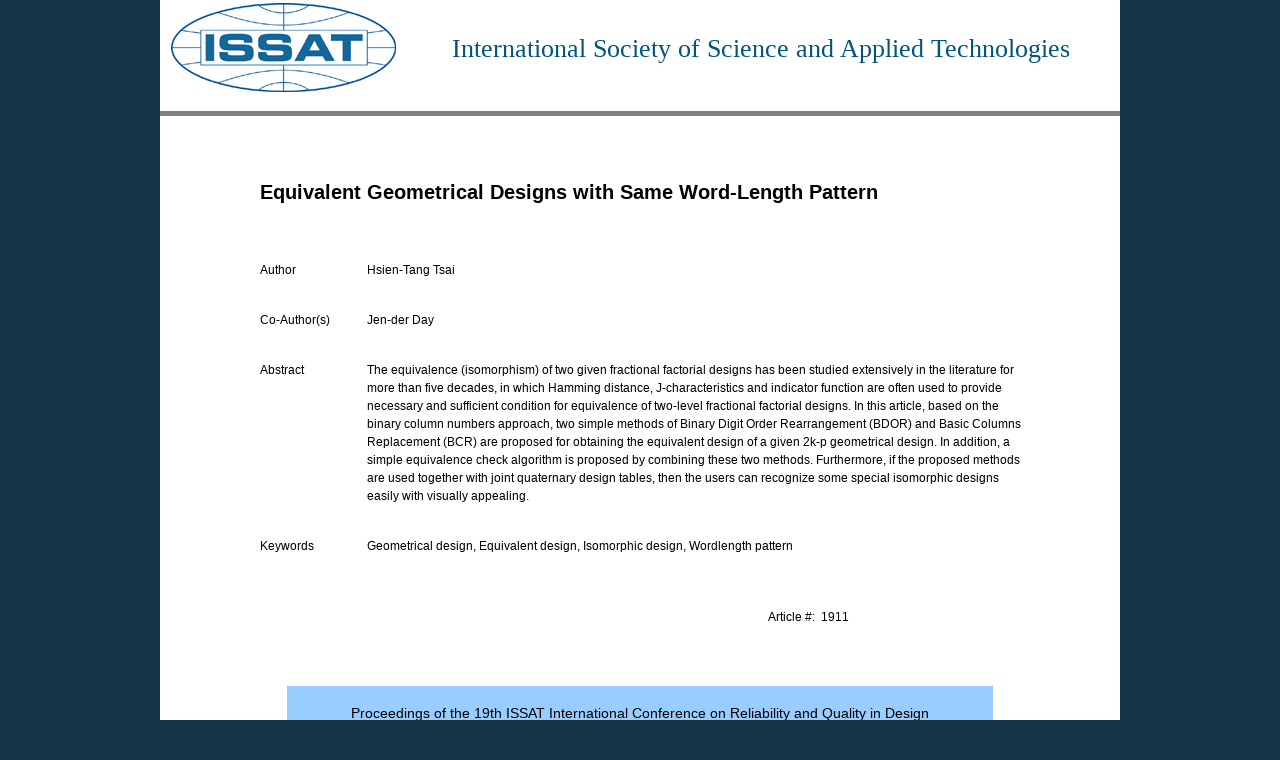

--- FILE ---
content_type: text/html
request_url: https://issatconferences.org/Abstracts/RQD/Content_RQD/Content2013/1911.html
body_size: 1888
content:
<!DOCTYPE html PUBLIC "-//W3C//DTD XHTML 1.0 Transitional//EN" "http://www.w3.org/TR/xhtml1/DTD/xhtml1-transitional.dtd">
<html xmlns="http://www.w3.org/1999/xhtml"><!-- InstanceBegin template="/Templates/abstract19.dwt" codeOutsideHTMLIsLocked="false" -->
<head>
<meta name="robots" content="index, follow, NOYDIR, NOODP" />
<!-- InstanceBeginEditable name="head" -->
<meta name="keywords" content="issat rqd 2013, reliability, Hsien-Tang Tsai" />
<meta name="citation_title" content="Equivalent Geometrical Designs with Same Word-Length Pattern" />
<meta name="citation_author" content="Hsien-Tang Tsai" />
<meta name="citation_publication_date" content="2013/08/05" />
<meta name="citation_conference_title" content="19th ISSAT International Conference on Reliability and Quality in Design" />
<meta name="citation_isbn" content="978-0-9763486-9-6" />
<meta name="citation_firstpage" content="1" />
<meta name="citation_lastpage" content="5" />
<meta name="citation_abstract_html_url" content="http://issatconferences.org/Content19/1911.html"/>
<title>Equivalent Geometrical Designs with Same Word-Length Pattern </title>
<meta name="description" content=" Hsien-Tang Tsai - 19th ISSAT RQD conference - 2013 Proceedings Paper Abstract" />

<!-- InstanceEndEditable -->
<meta http-equiv="Content-Type" content="text/html; charset=utf-8" />
<META NAME="COUNTRY" CONTENT="United States" />
<META NAME="DISTRIBUTION" CONTENT="Global" />
<META NAME="RATING" CONTENT="General" />
<META NAME="REVISIT-AFTER" CONTENT="1 month" />
<META HTTP-EQUIV="EXPIRES" CONTENT="" />
<link href="../../../../Styles/thrColElsHdr.css" rel="stylesheet" type="text/css" />
<script src="../../../../Scripts/AC_RunActiveContent.js" type="text/javascript"></script>

<link href="../../../../Styles/General.css" rel="stylesheet" type="text/css" />
<style type="text/css">
<!--
p.MsoBodyText {
margin:0in;
margin-bottom:.0001pt;
text-align:justify;
text-justify:inter-ideograph;
line-height:200%;
font-size:12.0pt;
font-family:"Times New Roman","serif";
}

-->
</style>
<style type="text/css">
<!--
p.MsoNormal {
margin-top:0in;
margin-right:0in;
margin-bottom:10.0pt;
margin-left:0in;
line-height:115%;
font-size:11.0pt;
font-family:"Calibri","sans-serif";
}
.style36 {color: #FF3300}
-->
</style>
<script type="text/javascript">
<!--
function MM_popupMsg(msg) { //v1.0
  alert(msg);
}
//-->
</script>

</head>

<body class="thrColElsHdr">

<div id="container">
  <div id="header">   
  <table width="100%">
    <tr>
      <td width="30%" height="81" align="left"> &nbsp; <img oncontextmenu="return false;" src="../../../../Images/All/Logotrspsm.gif" alt="ISSAT logo" width="225" height="89" /></td>
      <td width="70%"><p class="ISSATname">International 
        Society of 
        Science and Applied Technologies</p>
        </td>
    </tr>
    
    <tr>
      <td colspan="2"></td>
    </tr>
  </table> 
  <hr size="5" noshade="noshade" />
  
<!-- end #header -->
  </div>
  <div id="mainContentAbout">
    <table width="100%" class="gentext">
      <tr>
        <td width="10%" rowspan="7">&nbsp;</td>
        <td height="130" colspan="3" align="left" valign="middle" class="abstlt"><!-- InstanceBeginEditable name="EditRegion2" -->
		Equivalent Geometrical Designs with Same Word-Length Pattern<!-- InstanceEndEditable --></td>
        <td width="10%" rowspan="7">&nbsp;</td>
      </tr>
      <tr>
        <td width="11%" align="left" valign="top">Author</td>
        <td colspan="2" align="left" valign="top"><!-- InstanceBeginEditable name="EditRegion3" -->Hsien-Tang Tsai<!-- InstanceEndEditable -->
        <p class="smspacing">&nbsp;</p></td>
      </tr>
      <tr>
        <td align="left" valign="top">Co-Author(s)</td>
        <td colspan="2" align="left" valign="top"><!-- InstanceBeginEditable name="EditRegion4" -->Jen-der Day<!-- InstanceEndEditable -->
        <p class="smspacing">&nbsp;</p></td>
      </tr>
      <tr>
        <td align="left" valign="top">Abstract</td>
        <td colspan="2" align="left" valign="top"><!-- InstanceBeginEditable name="EditRegion5" -->The equivalence (isomorphism) of two given fractional factorial designs has been studied extensively in the literature for more than five decades, in which Hamming distance, J-characteristics and indicator function are often used to provide necessary and sufficient condition for equivalence of two-level fractional factorial designs. In this article, based on the binary column numbers approach, two simple methods of Binary Digit Order Rearrangement (BDOR) and Basic Columns Replacement (BCR) are proposed for obtaining the equivalent design of a given 2k-p geometrical design. In addition, a simple equivalence check algorithm is proposed by combining these two methods. Furthermore, if the proposed methods are used together with joint quaternary design tables, then the users can recognize some special isomorphic designs easily with visually appealing.<!-- InstanceEndEditable -->
        <p class="smspacing">&nbsp;</p></td>
      </tr>
      <tr>
        <td align="left" valign="top">Keywords</td>
        <td colspan="2" align="left" valign="top"><!-- InstanceBeginEditable name="EditRegion6" -->Geometrical design, Equivalent design, Isomorphic design, Wordlength pattern<!-- InstanceEndEditable --></td>
      </tr>
      <tr>
        <td height="45" align="left" valign="top">&nbsp;</td>
        <td colspan="2" align="left" valign="top">&nbsp;</td>
      </tr>
      <tr>
        <td height="73" align="left" valign="top">&nbsp;</td>
        <td width="42%" align="left" valign="top">&nbsp;</td>
        <td width="27%" align="left" valign="top">Article #:&nbsp; <!-- InstanceBeginEditable name="EditRegion7" -->1911<!-- InstanceEndEditable --></td>
      </tr>
    </table>   
    <table width="100%">
    <tr>
      <td width="13%" height="78">&nbsp;</td>
      <td valign="middle" bgcolor="#99CCFF"><center>
        <span class="large style21">Proceedings of the 19th ISSAT International Conference on Reliability and Quality in Design<br />   
        August 5-7, 2013 - Honolulu, Hawaii, U.S.A.</span>
      </center>      </td>
      <td width="13%">&nbsp;</td>
    </tr>
  </table>

  
   <!-- end #mainContent -->
  </div>
  <p>&nbsp;  </p>


    <!-- end #mainContent -->

  <!-- This clearing element should immediately follow the #mainContent div in order to force the #container div to contain all child floats -->
 <div id="footer">
    <br />
    <p align="center" class="sb1txt">Copyright © 2014 www.issatconferences.org.&nbsp; All Rights Reserved.    </p>
  <!-- end #footer --></div>
<!-- end #container --></div>

</body>
<!-- InstanceEnd --></html>


--- FILE ---
content_type: text/css
request_url: https://issatconferences.org/Styles/thrColElsHdr.css
body_size: 1744
content:
@charset "utf-8";
body  {
	padding: 0;
	font-family: Verdana, Arial, Helvetica, sans-serif;
	font-size: 100%;
	background-color: #133446;
	height: auto;
	width: 1040px;
	margin-top: 0;
	margin-right: auto;
	margin-bottom: 0;
	margin-left: auto;
}

/* Tips for Elastic layouts 
1. Since the elastic layouts overall sizing is based on the user's default fonts size, they are more unpredictable. Used correctly, they are also more accessible for those that need larger fonts size since the line length remains proportionate.
2. Sizing of divs in this layout are based on the 100% font size in the body element. If you decrease the text size overall by using a font-size: 80% on the body element or the #container, remember that the entire layout will downsize proportionately. You may want to increase the widths of the various divs to compensate for this.
3. If font sizing is changed in differing amounts on each div instead of on the overall design (ie: #sidebar1 is given a 70% font size and #mainContent is given an 85% font size), this will proportionately change each of the divs overall size. You may want to adjust based on your final font sizing.
*/
.thrColElsHdr #container {
	width: 960px;  /* this width will create a container that will fit in an 800px browser window if text is left at browser default font sizes */
	background: #FFFFFF; /* this overrides the text-align: center on the body element. */
	margin-top: 0;
	margin-bottom: 0;
	margin-left: auto;
	margin-right: auto;
} 
.thrColElsHdr #header {

} 
.thrColElsHdr #header h1 {

}

/* Tips for sidebar1:
1. Be aware that if you set a font-size value on this div, the overall width of the div will be adjusted accordingly.
2. Since we are working in ems, it's best not to use padding on the sidebar itself. It will be added to the width for standards compliant browsers creating an unknown actual width. 
3. Space between the side of the div and the elements within it can be created by placing a left and right margin on those elements as seen in the ".thrColElsHdr #sidebar1 p" rule.
*/
.thrColElsHdr #sidebar1 {
	float: left;
	width: 22%; /* top and bottom padding create visual space within this div */
	padding-top: 20px;
	padding-right: 10px;
	padding-bottom: 20px;
	padding-left: 0px;
	display:inline;
}
.thrColElsHdr #sidebar1dsis {
	float: left;
	width: 26%; /* top and bottom padding create visual space within this div */
	padding-top: 20px;
	padding-right: 10px;
	padding-bottom: 20px;
	padding-left: 0px;
	display: inline;
}
.thrColElsHdr #sidebar2 {
	float: right;
	width: 11em;
	padding-top: 10px;
	padding-right: 0px;
	padding-bottom: 5px;
	padding-left: 5px;
}
.thrColElsHdr #sidebar2dsis {
	float: right;
	width: 26%;
	padding-top: 10px;
	padding-right: 0px;
	padding-bottom: 5px;
	padding-left: 5px;
}
.thrColElsHdr #sidebar1 h3, .thrColElsHdr #sidebar1 p, .thrColElsHdr #sidebar2 p, .thrColElsHdr #sidebar2 h3 {
	margin-left: 10px; /* the left and right margin should be given to every element that will be placed in the side columns */
	margin-right: 10px;
}

/* Tips for mainContent:
1. If you give this #mainContent div a font-size value different than the #sidebar1 div, the margins of the #mainContent div will be based on its font-size and the width of the #sidebar1 div will be based on its font-size. You may wish to adjust the values of these divs.
2. The space between the mainContent and sidebar1 is created with the left margin on the mainContent div.  No matter how much content the sidebar1 div contains, the column space will remain. You can remove this left margin if you want the #mainContent div's text to fill the #sidebar1 space when the content in #sidebar1 ends.
3. To avoid float drop, you may need to test to determine the approximate maximum image/element size since this layout is based on the user's font sizing combined with the values you set. However, if the user has their browser font size set lower than normal, less space will be available in the #mainContent div than you may see on testing.
4. In the Internet Explorer Conditional Comment below, the zoom property is used to give the mainContent "hasLayout." This avoids several IE-specific bugs that may occur.
*/
.thrColElsHdr #mainContent {
	font-family: Arial, Helvetica, sans-serif;
	font-size: 14px;
	float: left;
	margin: 0px;
	padding-top: 10px;
	padding-bottom: 10px;
	background-color: #FFF;
} 
.thrColElsHdr #mainContentbox {
	width: 78%;
}

.thrColElsHdr #footer {
	padding: 0 10px;
	color: #FFF;
	background-color: #133446;
} 
.thrColElsHdr #footer p {
	margin: 0; /* zeroing the margins of the first element in the footer will avoid the possibility of margin collapse - a space between divs */
	padding: 15px; /* padding on this element will create space, just as the the margin would have, without the margin collapse issue */
	clear: both;
}

/* Miscellaneous classes for reuse */
.fltrt { /* this class can be used to float an element right in your page. The floated element must precede the element it should be next to on the page. */
	float: right;
	margin-left: 8px;
}
.fltlft { /* this class can be used to float an element left in your page */
	float: left;
	margin-right: 8px;
}
.clearfloat { /* this class should be placed on a div or break element and should be the final element before the close of a container that should fully contain a float */
	clear:both;
    height:0;
    font-size: 1px;
    line-height: 0px;
}
.clearright { /* this class should be placed on a div or break element and should be the final element before the close of a container that should fully contain a float */
	clear:right;
}
.thrColElsHdr #mainContentindex {
	float: left;
	padding: 0px;
	width: 73%;
	margin-top: 0;
	margin-right: auto;
	margin-bottom: 0;
	margin-left: 20px;
}
.thrColElsHdr #mainContentdsis {
	float: left;
	margin-top: 0;
	margin-right: 0;
	margin-bottom: 0;
	margin-left: 0px;
	font-family: Arial, Helvetica, sans-serif;
	font-size: 14px;
	padding-top: 10px;
	padding-right: 0px;
	padding-bottom: 10px;
	padding-left: 0px;
	width: 71%;
}
.thrColElsHdr #mainContentAbout {
	background-color: #FFF;
	margin-top: 0;
	margin-right: auto;
	margin-bottom: 0;
	margin-left: auto;
}
.thrColElsHdr #mpmainContent {
	width: 950px;
	height: 580px;
	background-image: url(../Images/rqd18mainpgbnr.jpg);
	background-repeat: no-repeat;
	background-position: center top;
	display: inline;
	float: left;
}
.thrColElsHdr #pgmaincontent {
	display: inline;
	float: left;
	padding-left: 10px;
}
li {
	list-style-type: circle;
}


--- FILE ---
content_type: text/css
request_url: https://issatconferences.org/Styles/General.css
body_size: 3878
content:
@charset "utf-8";
.boxedtxt {
	font-family: Arial, Helvetica, sans-serif;
	font-size: 14px;
	color: #0C0;
	border: 2px solid #0C0;
	padding-top: 5px;
	padding-right: 15px;
	padding-bottom: 5px;
	padding-left: 15px;
	margin-top: 10px;
}

.anchorlink {
	font-family: Arial, Helvetica, sans-serif;
	font-size: 16px;
	line-height: 26px;
}
.gentext {
	font-family: Verdana, Arial, Helvetica, sans-serif;
	font-size: 12px;
	line-height: 18px;
}
.gentextwhite {
	font-family: Verdana, Arial, Helvetica, sans-serif;
	font-size: 12px;
	line-height: 18px;
	color: #FFFFFF;
}
.abstlt {
	font-family: Verdana, Arial, Helvetica, sans-serif;
	font-size: 20px;
	font-weight: bold;
	line-height: 26px;
}

.colorblue {color: #006699;}
.colorcoral {
	color: #FF6666;
}

.colororange {color: #FF6600}
.colorred {color: #FF0000}
.colorwhite {color: #FFFFFF}
.colorblack {
	color: #000000
}
.colordarkpink {color: #4A0095}
.colordarkpurple {color: #400080}
.colorpink {color: #B9005C}
.colorgold {color: #979700}
.coloryellow {
	color: #FFFF00
}
.colorlightblue {color: #004FC4}
.colordarkblue {color: #00AAAA}
.colordkpink {color: #CC3366}
.colorpinkhightlight {color: #FFF; background-color: #CC3366;}
.colorgreen {color: #006600}
.colorgray {color: #ADADAD}
.colordarkgray {
	color: #4F4F4F
}

.colorbrghtgreen {color: #A8FF51}
.colorlightgreen {color: #009900}
.colorbrownish {color: #B05800}
.colormedpink {color: #FFBBBB}
.colorbrightblue {color: #06F}
.colorlighterblue {
	color: #409FFF
}


.fgeneral {
	font-family: Arial, Helvetica, sans-serif;
	font-size: 14px;
	font-weight: normal;
	line-height: 19px;
}
.fgeneralht {
	font-family: Arial, Helvetica, sans-serif;
	font-size: 14px;
	font-weight: normal;
	color: #000000;
	line-height: 20px;
}
}.ftr {
	font-family: Georgia, "Times New Roman", Times, serif;
	font-size: 14px;
	font-weight: normal;
	color: #515151;
}
}.ftrht {
	font-family: Tahoma, Geneva, sans-serif;
	font-size: 12px;
	color: #252525;
	line-height: 24px;
}.intro {
	font-family: Arial, Helvetica, sans-serif;
	font-size: 16px;
	color: #003366;
	font-weight: bold;
}
.ISSATname {
	font-family: Impact;
	color: #02547B;
	font-size: 26px;
	font-weight: lighter;
}
.ISSATnameSm {
	font-family: "Arial Rounded MT Bold";
	color: #024b7d;
	font-size: 20px;
	font-weight: bold;
}

.large {
	font-family: Verdana, Arial, Helvetica, sans-serif;
	font-size: 14px;
	line-height: 25px;
}
.large18 {
	font-family: Verdana, Arial, Helvetica, sans-serif;
	font-size: 20px;
	line-height: 25px;
}
.underline {
	text-decoration: underline;
}

.navbar {
	color: #FFFFFF;
	background-color: #024b7d;
	font-family: Arial, Helvetica, sans-serif;
	font-size: 14px;
}
.NewsheaderBlue {
	font-family: Georgia, "Times New Roman", Times, serif;
	font-size: 14px;
	font-weight: bolder;
	color: #003366;
	border: none;
}
.HeaderOrange {
	font-family: Georgia, "Times New Roman", Times, serif;
	font-size: 19px;
	font-weight: bolder;
	color: #FF6600;
	border: none;
}
.qklnks {
	font-family: Georgia, "Times New Roman", Times, serif;
	font-size: 12px;
	color: #006699;
	font-weight: bold;
	border-top-width: thin;
	border-right-width: thin;
	border-bottom-width: thin;
	border-left-width: thin;
	line-height: 20px;
}
.awdnm {
	font-family: Georgia, "Times New Roman", Times, serif;
	font-size: 16px;
	color: #FF6600;
	font-weight: bold;
	border-top-width: thin;
	border-right-width: thin;
	border-bottom-width: thin;
	border-left-width: thin;
}
.red {
	color: #FF0000;
	font-family: Verdana, Arial, Helvetica, sans-serif;
	font-size: 12px;
	font-weight: bold;
}
.sb1h1 {
	font-family: Arial, Helvetica, sans-serif;
	font-size: 11px;
	font-weight: bold;
	color: #2694D5;
	line-height: 23px;
}
.sb1h1d {
	font-family: Arial, Helvetica, sans-serif;
	font-size: 12px;
	font-weight: bold;
	color: #0099CC;
	line-height: 23px;
}
.sb1h2 {
	font-family: Arial, Helvetica, sans-serif;
	font-size: 14px;
	color: #5F5F5F;
	font-weight: bold;
	line-height: normal;
}

.sb1txt {
	font-family: Arial, Helvetica, sans-serif;
	font-size: 12px;
	color: #666666;
	line-height: 19px;
	font-weight: normal;
}
.sb2hdr {
	font-family: Geneva, Arial, Helvetica, sans-serif;
	font-size: 14px;
	font-weight: bold;
	color: #009300;
}
.sb2txt {
	font-family: Arial, Helvetica, sans-serif;
	font-size: 12px;
	font-style: normal;
	font-weight: bold;
	color: #FFFFFF;
}
.Text1 {
	font-family: "Copperplate Gothic Light";
	font-size: 16px;
	font-weight: bolder;
	color: #FFFFFF;
}
.thank {
	font-family: Century;
	font-size: 18px;
	font-style: oblique;
	font-weight: normal;
	color: #66EBF2;
}
.thank2 {
	font-family: "Brush Script MT", "Old English Text MT";
	font-size: 22px;
	font-style: normal;
	font-weight: normal;
	color: #FF3300;
	line-height: 24px;
}
.btnreg {
	font-size: 12px;
	color: #FFFFFF;
	background-color: #003399;
	border: medium outset #0066CC;
	font-weight: bold;
	font-family: Verdana, Arial, Helvetica, sans-serif;
	padding: 4px;
}
.subblue {
	font-size: 14px;
	color: #FFFFFF;
	background-color: #FF9900;
	font-weight: bold;
	font-family: Verdana, Arial, Helvetica, sans-serif;
	border: medium outset #FFCC66;
}
.subgray {
	font-size: 16px;
	color: #333333;
	background-color: #CCCCCC;
	font-weight: bold;
	font-family: Verdana, Arial, Helvetica, sans-serif;
	border-top-style: none;
	border-right-style: none;
	border-bottom-style: none;
	border-left-style: none;
}
.subgreen {
	font-size: 14px;
	color: #FFFFFF;
	background-color: #006633;
	border: medium outset #66CC00;
	font-weight: bold;
	font-family: Verdana, Arial, Helvetica, sans-serif;
}
.header {
	font-family: Verdana, Arial, Helvetica, sans-serif;
	font-size: 14px;
	font-weight: bold;
	color: #000000;
}
.style18 {
	color: #990066;
	font-weight: bold;
}

.important {
	font-family: Verdana, Arial, Helvetica, sans-serif;
	font-size: 14px;
	font-weight: bold;
	color: #FF0000;
	text-decoration: underline;
}
.call {
	font-family: Elephant;
	font-size: 32px;
	color: #003366;
}
.large16 {
	font-size: 16px;
	line-height: 24px;
}
.widerheight {
	line-height: 22px;
}
.crossout {
	text-decoration: line-through;
}
p.MsoNoSpacing {
margin:0in;
margin-bottom:.0001pt;
font-size:11.0pt;
font-family:Calibri","sans-serif;
}
.rqd2014 {
	font-family: Rockwell Extra Bold;
	font-size: 36px;
	color: #006666;
}
.tahoma12 {
	font-family: Tahoma;
	font-size: 14px;
	font-weight: bold;
	color: #0033CC;
}
.smspacing {
	font-size: 5px;
	font-family: Calibri;
}
.alert-error{
	font-family: Arial, Helvetica, sans-serif;
	font-size: 10px;
	font-weight: bold;
	float: right;
}
.graybutton {
	font-family: Verdana, Arial, Helvetica, sans-serif;
	color: #FFFFFF;
	background-color: #008040;
	padding: 6px;
	font-size: 12px;
	font-weight: bold;
	font-style: italic;
	border-top-style: none;
	border-right-style: none;
	border-bottom-style: none;
	border-left-style: none;
}
.gentextsm {
	font-size: 11px;
}
.mcse {
	font-family: Elephant;
	font-size: 18px;
	color: #CC3366;
}
.mcsename {
	font-family: Impact;
	font-size: 18px;
	color: #007BCE;
}
.mcsedp {
	font-family: Arial, Helvetica, sans-serif;
	font-size: 20px;
	color: #CC3366;
	line-height: 28px;
	font-weight: bolder;
}
.rqd15 {
	font-family: Elephant;
	font-size: 36px;
	color: #FF9900;
}
.rqd15name {
	font-family: "Goudy Old Style";
	font-size: 26px;
	color: #008800;
	font-weight: bolder;
	line-height: normal;
}
.rqd15dp {
	font-family: Arial, Helvetica, sans-serif;
	font-size: 20px;
	color: #ff9900;
	line-height: 26px;
	font-weight: normal;
}
p.MsoBodyText {
margin:0in;
margin-bottom:.0001pt;
text-align:justify;
text-justify:inter-ideograph;
line-height:200%;
font-size:12.0pt;
font-family:"Times New Roman","serif";
}
p.MsoNormal {
	margin-top:0in;
	margin-right:0in;
	margin-bottom:10pt;
	margin-left:0in;
	line-height:100%;
	font-size:11pt;
	font-family:"Calibri","sans-serif";
}
.sb3hdr {
	font-family: Geneva, Arial, Helvetica, sans-serif;
	font-size: 15px;
	font-weight: normal;
	color: #FF0000;
}
.vladimir {
	font-family: Amienne;
	font-size: 30px;
	color: #008ED2;
	line-height: normal;
}
.vladimir2 {
	font-family: Amienne;
	font-size: 32px;
	color: #007CB9;
	line-height: normal;
	font-weight: bolder;
}

.Hyatt {
	font-family: Georgia, "Times New Roman", Times, serif;
	font-size: 18px;
	font-weight: bolder;
	color: #03E4B8;
}
.f113 {
	font-family: Geneva, Arial, Helvetica, sans-serif;
	font-size: 20px;
	color: #FFFFFF;
}
.bluebox {
	font-family: Calibri;
	font-weight: bold;
	color: #FFFFFF;
	background-color: #004488;
}
.roundedbox {
	height: auto;
	width: auto;
	border: thin none #FFFF00;
	border-radius: 20px;
	-moz-border-radius: 20px;
	background-position: center;
	padding-top: 10px;
	padding-right: 0px;
	padding-bottom: 10px;
	padding-left: 0px;
	float: right;
	background-color: #042744;
	margin: 3px;
	color: #FFF;
}
.roundedboxdsis {
	height: auto;
	width: auto;
	border: thin none #FFFF00;
	border-radius: 20px;
	-moz-border-radius: 20px;
	background-position: center;
	padding-top: 10px;
	padding-right: 0px;
	padding-bottom: 10px;
	padding-left: 0px;
	float: right;
	background-color: #DADADA;
	margin: 3px;
	color: #1B1B1B;
}
.roundedboxdsis_02 {
	height: auto;
	width: auto;
	border: thin none #FFFF00;
	border-radius: 20px;
	-moz-border-radius: 20px;
	background-position: center;
	padding-top: 10px;
	padding-right: 0px;
	padding-bottom: 10px;
	padding-left: 0px;
	float: right;
	background-color: #003651;
	margin: 3px;
	color: #FFF;
}

.roundedboxr19 {
	height: auto;
	width: auto;
	border: thin none #0000D5;
	border-radius: 20px;
	-moz-border-radius: 20px;
	background-position: center;
	padding-top: 10px;
	padding-right: 0px;
	padding-bottom: 10px;
	padding-left: 0px;
	float: right;
	background-color: #FFBBBB;
	color: #000000;
	margin-top: 3px;
	margin-right: 1px;
	margin-bottom: 3px;
	margin-left: 3px;
}
.roundedboxr20 {
	height: auto;
	width: auto;
	border: thin none #400080;
	border-radius: 20px;
	-moz-border-radius: 20px;
	background-position: center;
	padding-top: 10px;
	padding-right: 0px;
	padding-bottom: 10px;
	padding-left: 0px;
	float: right;
	background-color: #E8E8E8;
	color: #000000;
	margin-top: 3px;
	margin-bottom: 3px;
	margin-left: 3px;
	margin-right: 1px;
}
.roundedboxr20_2 {
	height: auto;
	width: auto;
	border: thin none #DFBFFF;
	border-radius: 20px;
	-moz-border-radius: 20px;
	background-position: center;
	padding-top: 10px;
	padding-right: 0px;
	padding-bottom: 10px;
	padding-left: 0px;
	float: right;
	color: #FFFFFF;
	margin-top: 3px;
	margin-right: 1px;
	margin-bottom: 3px;
	margin-left: 3px;
	background-color: #408000;
}


.roundedboxdsbfi {
	height: auto;
	width: auto;
	border: thin none #FFFF00;
	border-radius: 20px;
	-moz-border-radius: 20px;
	background-position: center;
	padding-top: 10px;
	padding-right: 0px;
	padding-bottom: 10px;
	padding-left: 0px;
	float: right;
	background-color: #16557A;
	color: #FFFFFF;
	margin-top: 3px;
	margin-right: 1px;
	margin-bottom: 3px;
	margin-left: 3px;
}.rectbox {
	height: auto;
	width: 180px;
	border: medium solid #D9ECFF;
	background-position: center;
	float: left;
}
.formbox {
	height: auto;
	width: 100%;
	border: thin solid #8D8D8D;
	border-radius: 20px;
	background-position: center;
	float: left;
	padding: 0px;
}

.roombox {
	height: auto;
	width: 100%;
	border: 1px solid #C0C0C0;
	border-radius: 20px;
	padding: 7px;
}
.vpn {
	font-family: "Edwardian Script ITC";
	font-size: 42px;
	color: #BB5E00;
	font-weight: bold;
	line-height: normal;
}
.submenu{
	font-family: Arial, Helvetica, sans-serif;
	font-size: 14px;
	font-weight: bold;
	color: #46A3FF;
	text-decoration:none;
	background-color: #15394F;
	border: thin double #33BDFF;
}
.submenufont{
	font-family: Arial, Helvetica, sans-serif;
	font-size: 14px;
	font-weight: bold;
	color: #46A3FF;
	text-decoration:none;
}
.submenu2{
	font-family: Arial, Helvetica, sans-serif;
	font-size: 14px;
	color: #409FFF;
	font-weight: bold;
	text-decoration:none;
	border: thin solid #409fff;
}
.submenu2ft{
	font-family: Arial, Helvetica, sans-serif;
	font-size: 16px;
	color: #006699;
	font-weight: bold;
	text-decoration: none;
	line-height: 18px;
	padding: 2px;
	margin: 0px;
}
.submenu2dsis19{
	font-family: Arial, Helvetica, sans-serif;
	font-size: 14px;
	color: #009900;
	font-weight: bold;
	text-decoration: none;
	line-height: 18px;
	padding: 2px;
	margin: 0px;
}
.submenu2rqd19{
	font-family: Arial, Helvetica, sans-serif;
	font-size: 16px;
	color: #5E005E;
	font-weight: bold;
	text-decoration: none;
	line-height: 18px;
	padding: 2px;
	margin: 0px;
}
.submenu_dsbfi{
	font-family: Arial, Helvetica, sans-serif;
	font-size: 16px;
	color: #006600;
	font-weight: bold;
	text-decoration: none;
	line-height: 18px;
	padding: 2px;
	margin: 0px;
}
.bullet_blue_square{
	list-style-image: url(../Images/All/bluesmbluearrow.gif);
	list-style-position: outside;
}
.LColumn{
	float: left;
	width: 90%;
	border: thin solid #00509F;
	border-radius: 10px;
	font-family: Verdana, Geneva, sans-serif;
	font-size: 12px;
	color: #333;
	line-height: 18px;
	padding: 10px;
}
.RColumn{
}
.allcaps{
	font-variant: small-caps;
}
.keynote {
	font-family: Verdana, Geneva, sans-serif;
	font-size: 12px;
	font-style: normal;
	font-weight: bold;
	color: #003300;
	line-height: 25px;
}
.speaker {
	font-family: Verdana, Geneva, sans-serif;
	font-size: 14px;
	font-style: normal;
	font-weight: bold;
	color: #009900;
	line-height: 25px;
}

.keynotetitle {
	font-family: "Trebuchet MS", Arial, Helvetica, sans-serif;
	font-size: 24px;
	font-style: normal;
	font-weight: bold;
	color: #0066CC;
	line-height: normal;
}
#fsbg {
	width: 100%;
	position: fixed;
	z-index: -100;
	left: 0px;
	top: 0px;
	min-height: 100%;
	min-width: 1040px;
	height: auto;
}
.cnamel1 {
	font-family: "Franklin Gothic Medium Cond";
	font-size: 50px;
	color: #FFF;
	line-height: 45px;
}
.cnamel2 {
	font-family: "Franklin Gothic Heavy";
	font-size: 65px;
	color: #FFF;
	font-style: italic;
	line-height: 50px;
}
.chicago {
	font-family: "Segoe Script";
	font-size: 70px;
	color: #FF0;
	font-style: italic;
	font-weight: bold;
	line-height: 30px;
}
.ill {
	font-family: Tahoma, Geneva, sans-serif;
	font-size: 38px;
	color: #0F0;
}
.cdate {
	font-family: "Franklin Gothic Medium Cond";
	font-size: 48px;
	color: #FFF;
}
.hyatt {
	background-image: url(../Images/RQD23/hyatt.jpg);
	background-size: cover;
	-moz-background-size: cover;  /* Internet Explorer 7/8 */
	background-repeat: no-repeat;
}
.button_pink {color: #FFF;	background-color: #C36;}
.ccbutton {
	font-family: Verdana, Arial, Helvetica, sans-serif;
	background-color: #D6D6D6;
	padding: 6px;
	font-size: 12px;
	font-weight: normal;
	font-style: italic;
	border-top-style: none;
	border-right-style: none;
	border-bottom-style: none;
	border-left-style: none;
	color: #3C3C3C;
}

.button_orange_light {
	-moz-box-shadow:inset 0px 1px 0px 0px #fce2c1;
	-webkit-box-shadow:inset 0px 1px 0px 0px #fce2c1;
	box-shadow:inset 0px 1px 0px 0px #fce2c1;
	background:-webkit-gradient( linear, left top, left bottom, color-stop(0.05, #ffc477), color-stop(1, #fb9e25) );
	background:-moz-linear-gradient( center top, #ffc477 5%, #fb9e25 100% );
	filter:progid:DXImageTransform.Microsoft.gradient(startColorstr='#ffc477', endColorstr='#fb9e25');
	background-color:#ffc477;
	-webkit-border-top-left-radius:20px;
	-moz-border-radius-topleft:20px;
	border-top-left-radius:20px;
	-webkit-border-top-right-radius:20px;
	-moz-border-radius-topright:20px;
	border-top-right-radius:20px;
	-webkit-border-bottom-right-radius:20px;
	-moz-border-radius-bottomright:20px;
	border-bottom-right-radius:20px;
	-webkit-border-bottom-left-radius:20px;
	-moz-border-radius-bottomleft:20px;
	border-bottom-left-radius:20px;
	text-indent:0;
	border:1px solid #eeb44f;
	display:inline-block;
	color:#ffffff;
	font-family:Arial;
	font-size:15px;
	font-weight:bold;
	font-style:normal;
	height:40px;
	line-height:40px;
	width:350px;
	text-decoration:none;
	text-align:center;
	text-shadow:1px 1px 0px #cc9f52;
}
.button_orange_light:hover {
	background:-webkit-gradient( linear, left top, left bottom, color-stop(0.05, #fb9e25), color-stop(1, #ffc477) );
	background:-moz-linear-gradient( center top, #fb9e25 5%, #ffc477 100% );
	filter:progid:DXImageTransform.Microsoft.gradient(startColorstr='#fb9e25', endColorstr='#ffc477');
	background-color:#fb9e25;
}
.button_orange_light:active {
	position:relative;
	top:1px;
}

.button_blue {
	-moz-box-shadow: inset 0px 1px 0px 0px #cae3fc;
	-webkit-box-shadow: inset 0px 1px 0px 0px #cae3fc;
	box-shadow: inset 0px 1px 0px 0px #cae3fc;
	background: -webkit-gradient( linear, left top, left bottom, color-stop(0.05, #79bbff), color-stop(1, #4197ee) );
	background: -moz-linear-gradient( center top, #79bbff 5%, #4197ee 100% );

	filter:progid:DXImageTransform.Microsoft.gradient(startColorstr='#79bbff', endColorstr='#4197ee');
	background-color: #79bbff;
	-webkit-border-top-left-radius: 20px;
	-moz-border-radius-topleft: 20px;
	border-top-left-radius: 20px;
	-webkit-border-top-right-radius: 20px;
	-moz-border-radius-topright: 20px;
	border-top-right-radius: 20px;
	-webkit-border-bottom-right-radius: 20px;
	-moz-border-radius-bottomright: 20px;
	border-bottom-right-radius: 20px;
	-webkit-border-bottom-left-radius: 20px;
	-moz-border-radius-bottomleft: 20px;
	border-bottom-left-radius: 20px;
	text-indent: 0;
	border: 1px solid #469df5;
	display: inline-block;
	color: #ffffff;
	font-family: Arial;
	font-size: 15px;
	font-weight: bold;
	font-style: normal;
	height: 30px;
	width: 200px;
	text-decoration: none;
	text-align: center;
	text-shadow: 1px 1px 0px #287ace;
	line-height: 30px;
}
.button_blue:hover {
	background:-webkit-gradient( linear, left top, left bottom, color-stop(0.05, #4197ee), color-stop(1, #79bbff) );
	background:-moz-linear-gradient( center top, #4197ee 5%, #79bbff 100% );
	filter:progid:DXImageTransform.Microsoft.gradient(startColorstr='#4197ee', endColorstr='#79bbff');
	background-color:#4197ee;
}.button_blue:active {
	position:relative;
	top:1px;
}
.button_green {
	-moz-box-shadow: inset 0px 1px 0px 0px #c1ed9c;
	-webkit-box-shadow: inset 0px 1px 0px 0px #c1ed9c;
	box-shadow: inset 0px 1px 0px 0px #c1ed9c;
	background: -webkit-gradient( linear, left top, left bottom, color-stop(0.05, #9dce2c), color-stop(1, #8cb82b) );
	background: -moz-linear-gradient( center top, #9dce2c 5%, #8cb82b 100% );



	filter:progid:DXImageTransform.Microsoft.gradient(startColorstr='#9dce2c', endColorstr='#8cb82b');
	background-color: #9dce2c;
	-webkit-border-top-left-radius: 20px;
	-moz-border-radius-topleft: 20px;
	border-top-left-radius: 20px;
	-webkit-border-top-right-radius: 20px;
	-moz-border-radius-topright: 20px;
	border-top-right-radius: 20px;
	-webkit-border-bottom-right-radius: 20px;
	-moz-border-radius-bottomright: 20px;
	border-bottom-right-radius: 20px;
	-webkit-border-bottom-left-radius: 20px;
	-moz-border-radius-bottomleft: 20px;
	border-bottom-left-radius: 20px;
	text-indent: 0;
	border: 1px solid #83c41a;
	display: inline-block;
	color: #ffffff;
	font-family: Arial;
	font-size: 15px;
	font-weight: bold;
	font-style: normal;
	height: 30px;
	line-height: 30px;
	width: 200px;
	text-decoration: none;
	text-align: center;
	text-shadow: 1px 1px 0px #689324;
}
.button_green_cc {
	background: -webkit-gradient( linear, left top, left bottom, color-stop(0.05, #8cb82b), color-stop(1, #8cb82b) );
	background: -moz-linear-gradient( center top, #8cb82b 5%, #8cb82b 100% );
	filter:progid:DXImageTransform.Microsoft.gradient(startColorstr='#8cb82b', endColorstr='#8cb82b');
	background-color: #8cb82b;
	-webkit-border-top-left-radius: 8px;
	-moz-border-radius-topleft: 8px;
	border-top-left-radius: 8px;
	-webkit-border-top-right-radius: 8px;
	-moz-border-radius-topright: 8px;
	border-top-right-radius: 8px;
	-webkit-border-bottom-right-radius: 8px;
	-moz-border-radius-bottomright: 8px;
	border-bottom-right-radius: 8px;
	-webkit-border-bottom-left-radius: 8px;
	-moz-border-radius-bottomleft: 8px;
	border-bottom-left-radius: 8px;
	text-indent: 0;
	border: 1px solid #8cb82b;
	color: #ffffff;
	font-family: Arial;
	font-size: 12px;
	font-weight: bold;
	height: 20px;
	width: 80px;
	text-decoration: none;
	text-align: center;
	text-shadow: 1px 1px 0px #8cb82b;
	display: inline-block;
}
.button_pink_cc {
	filter:progid:DXImageTransform.Microsoft.gradient(startColorstr='#8cb82b', endColorstr='#8cb82b');
	background-color: #E5E5E5;
	-webkit-border-top-left-radius: 8px;
	-moz-border-radius-topleft: 8px;
	border-top-left-radius: 8px;
	-webkit-border-top-right-radius: 8px;
	-moz-border-radius-topright: 8px;
	border-top-right-radius: 8px;
	-webkit-border-bottom-right-radius: 8px;
	-moz-border-radius-bottomright: 8px;
	border-bottom-right-radius: 8px;
	-webkit-border-bottom-left-radius: 8px;
	-moz-border-radius-bottomleft: 8px;
	border-bottom-left-radius: 8px;
	text-indent: 0;
	border: 1px solid #E5E5E5;
	color: #000000;
	font-family: Arial;
	font-size: 12px;
	font-weight: bold;
	height: 20px;
	width: 80px;
	text-decoration: none;
	text-align: center;
	text-shadow: 1px 1px 0px #E9A354F;
	display: inline-block;
	background-position: center top;
}


.button_green:hover {
	background:-webkit-gradient( linear, left top, left bottom, color-stop(0.05, #8cb82b), color-stop(1, #9dce2c) );
	background:-moz-linear-gradient( center top, #8cb82b 5%, #9dce2c 100% );
	filter:progid:DXImageTransform.Microsoft.gradient(startColorstr='#8cb82b', endColorstr='#9dce2c');
	background-color:#8cb82b;
}.button_green:active {
	position:relative;
	top:1px;
}
/* This button was generated using CSSButtonGenerator.com */
.formmsg {
	font-size: 9px;
	color: #F00;
}
.mnmfont {
	font-size: 16px;
	font-weight: bold;
	color: #FFF;
}
.dsisSubmit {
	-moz-box-shadow: inset 0px 1px 0px 0px #a4e271;
	-webkit-box-shadow: inset 0px 1px 0px 0px #a4e271;
	box-shadow: inset 0px 1px 0px 0px #a4e271;
	background: -webkit-gradient(linear, left top, left bottom, color-stop(0.05, #89c403), color-stop(1, #77a809));
	background: -moz-linear-gradient(top, #89c403 5%, #77a809 100%);
	background: -webkit-linear-gradient(top, #89c403 5%, #77a809 100%);
	background: -o-linear-gradient(top, #89c403 5%, #77a809 100%);
	background: -ms-linear-gradient(top, #89c403 5%, #77a809 100%);
	background: linear-gradient(to bottom, #89c403 5%, #77a809 100%);
	filter:progid:DXImageTransform.Microsoft.gradient(startColorstr='#89c403', endColorstr='#77a809',GradientType=0);
	background-color: #89c403;
	-moz-border-radius: 6px;
	-webkit-border-radius: 6px;
	border-radius: 6px;
	border: 1px solid #74b807;
	display: inline-block;
	cursor: pointer;
	color: #ffffff;
	font-family: Arial;
	font-size: 13px;
	font-weight: bold;
	text-decoration: none;
	text-shadow: 0px 1px 0px #528009;
	padding-top: 10px;
	padding-right: 15px;
	padding-bottom: 10px;
	padding-left: 15px;
}
.CFPbox {
	background-color: #FFFF00;
	-moz-border-radius: 6px;
	-webkit-border-radius: 6px;
	border-radius: 6px;
	border: 1px solid #FFFF00;
	display: inline-block;
	color: #000000;
	font-family: Arial;
	font-size: 14px;
	font-weight: bold;
	text-decoration: none;
	text-shadow: 0px 1px 0px #528009;
	padding-top: 10px;
	padding-right: 15px;
	padding-bottom: 10px;
	padding-left: 15px;
	background-position: bottom;
}

.dsisSubmit:hover {
	background:-webkit-gradient(linear, left top, left bottom, color-stop(0.05, #77a809), color-stop(1, #89c403));
	background:-moz-linear-gradient(top, #77a809 5%, #89c403 100%);
	background:-webkit-linear-gradient(top, #77a809 5%, #89c403 100%);
	background:-o-linear-gradient(top, #77a809 5%, #89c403 100%);
	background:-ms-linear-gradient(top, #77a809 5%, #89c403 100%);
	background:linear-gradient(to bottom, #77a809 5%, #89c403 100%);
	filter:progid:DXImageTransform.Microsoft.gradient(startColorstr='#77a809', endColorstr='#89c403',GradientType=0);
	background-color:#77a809;
}
.dsisSubmit:active {
	position:relative;
	top:1px;
}


.highligh_txt_purple {
	font-size: 18px;
	font-weight: normal;
	color: #FFFFFF;
	line-height: 24px;
	background-color: #4A004A;
	margin-top: 5px;
	margin-bottom: 5px;
}
.highligh_txt_blue {
	font-size: 16px;
	font-weight: bold;
	color: #FFFFFF;
	line-height: 28px;
	background-color: #131E37;
}
.bullet_diamond {
	list-style-image: url(../Images/All/Bullet.gif);
	list-style-position: outside;
}
.bullet_sm_square {
	list-style-image: url(../Images/All/bullet%20blue%20square.gif);
	list-style-position: outside;
}
.bullet_dash {
	list-style-image: url(../Images/All/graydiablet.gif);
	list-style-position: outside;
}


.field-job-title {
	font-family: proxima-nova, Verdana, sans-serif;
	color: rgb(51, 51, 51);
	text-transform: capitalize;
	font-size: 16px;
	font-style: italic;
	font-variant-caps: normal;
	letter-spacing: normal;
	line-height: 20px;
}
.field-name {
	font-size: 16pt;
	font-family: proxima-nova-extrabold, Verdana, sans-serif;
	font-weight: 600;
	color: rgb(0, 0, 0);
	letter-spacing: normal;
	line-height: 30px;
}
.bio {
	font-family: Verdana, Geneva, sans-serif;
	font-size: 12px;
	line-height: 18px;
	color: #333;
	
}
.readtxt {
	font-family: Calibri;
	font-size: 18px;
	line-height: 22px;
	color: #000;
}
.textheadline {
	font-family: Arial, Helvetica, sans-serif;
	font-size: 24px;
}
.textheadlinebx {
	font-family: Arial, Helvetica, sans-serif;
	font-size: 18px;
	padding-top: 7px;
	padding-right: 10px;
	padding-bottom: 7px;
	padding-left: 10px;
	border-top-width: 2px;
	border-right-width: 2px;
	border-bottom-width: 2px;
	border-left-width: 2px;
	border-top-style: solid;
	border-right-style: solid;
	border-bottom-style: solid;
	border-left-style: solid;
	border-top-color: #006600;
	border-right-color: #006600;
	border-bottom-color: #999;
	border-left-color: #999;
}
.textheadlinebxprpl {
	font-family: Arial, Helvetica, sans-serif;
	font-size: 18px;
	padding-top: 7px;
	padding-right: 10px;
	padding-bottom: 7px;
	padding-left: 10px;
	border-top-width: 2px;
	border-right-width: 2px;
	border-bottom-width: 2px;
	border-left-width: 2px;
	border-top-style: solid;
	border-right-style: solid;
	border-bottom-style: solid;
	border-left-style: solid;
	border-top-color: #0066CC;
	border-right-color: #0066CC;
	border-bottom-color: #999;
	border-left-color: #999;
}
